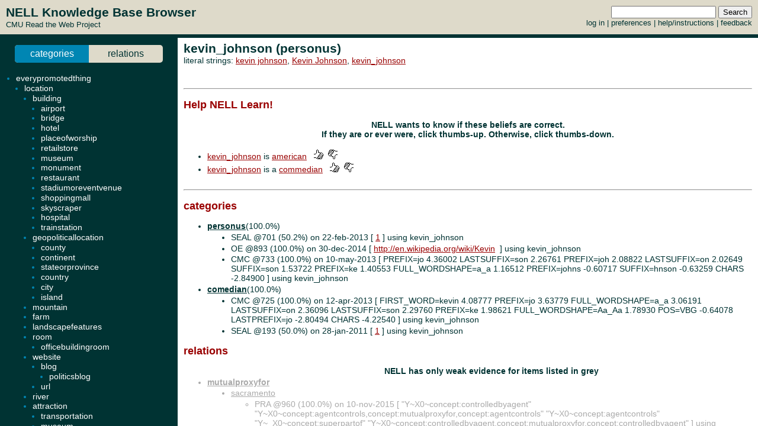

--- FILE ---
content_type: text/html; charset=UTF-8
request_url: http://rtw.ml.cmu.edu/rtw/kbbrowser/personus:kevin_johnson
body_size: 376
content:

<!DOCTYPE HTML PUBLIC "-//W3C//DTD HTML 4.01 Transitional//EN"
	"http://www.w3.org/TR/html4/loose.dtd">

<html>
<head>
<title>Read the Web :: NELL KnowledgeBase Browser</title>
</head>

<frameset rows="64,*" frameborder=no framespacing=0 border=0 onLoad="frames.nell_content.focus();">
	<frame name="nell_top" src="top.php" />
	<frameset cols="300,*" frameborder=no framespacing=2>
		<frame name="nell_ontology" src="ontology.php" />
		<frame name="nell_content" src="entity.php?id=personus%3Akevin_johnson" />
	</frameset>
        <noframes>
                <!--#include-file "entity.php?id=personus%3Akevin_johnson" />
        </noframes>
</frameset>

</html>



--- FILE ---
content_type: text/html; charset=UTF-8
request_url: http://rtw.ml.cmu.edu/rtw/kbbrowser/entity.php?id=personus%3Akevin_johnson
body_size: 4588
content:
<?
require_once('config.php');
?>
<html>
<head>
	<link rel="stylesheet" href="../css/browser.css" type="text/css">
</head>
<SCRIPT TYPE="text/javascript">
        if (parent.location.href == self.location.href) {
                if (window.location.href.replace)
                        window.location.replace('./personus:kevin_johnson');
                else
                        // causes problems with back button, but works
                        window.location.href = './personus:kevin_johnson';
        }
</SCRIPT>
<script type="text/javascript" src="../inc/geotags.js"></script>
<script type="text/javascript" src="../inc/jquery.min.js"></script>
<script type="text/javascript" src="http://google-maps-utility-library-v3.googlecode.com/svn/trunk/markerclusterer/src/markerclusterer_compiled.js"></script>
<script type="text/javascript">
jQuery.noConflict();
(function($) {
	$(function() {
		$("#maptoggle").click(function() {
			console.log("click");
			$("#map").slideToggle();
		});
		$(".zoom-map").click(function() {
			var id = $(this).attr("id");
			console.log(id);
			id = id.substring(5,id.length);
			console.log(id);
			$("#map").slideDown();
			zoomOnLocation(geotags.dataByEid[id]);
		});
	});
	console.log("entity initialized.");
})(jQuery);
geotags.data = [
];
geotags.dataByEid = {};
for (var i=0;i<geotags.data.length;i++) { geotags.dataByEid[geotags.data[i].title] = geotags.data[i]; }

</script>
<style>
#mappane {float:right; width:400px;}
#maptoggle {text-align:right;padding-bottom:5px;}
#map {xdisplay:none;height:360px;xmargin:20px 40px; }
#geotags-info {margin-right:10px}
#geotags-info th { font-size:10pt; text-align:left }
#geotags-info td { font-size:9pt; text-align:left }
#geotags-info .label {color:#999;xtext-align:right;padding-right:5px;xwidth:80px;padding-top:5px}
</style>


<SCRIPT TYPE="text/javascript">
  top.document.title = "kevin_johnson (personus) - Read the Web :: NELL KnowledgeBase Browser";
</SCRIPT>
<link href="../css/jquery.qtip.css" rel="stylesheet" type="text/css"/><link href="../css/smoothness/jquery-ui-1.8.7.custom.css" rel="stylesheet" type="text/css"/><script type="text/javascript" src="../inc/jquery.min.js"></script><script type="text/javascript" src="../inc/jquery-ui-1.8.7.custom.min.js"></script><script type="text/javascript" src="../inc/jquery.qtip.min.js"></script>
<script type="text/javascript">

function get_imgfb_state(imgsrc) {
  var lastpart = imgsrc.substring(imgsrc.length-5);
  if (lastpart == "1.gif") return 1;
  else return 0;
}

function commit_feedback(element_id) {
  var factid;
  var stateval;
  if (element_id.substring(0,5) == "fbimg") {
    var lastdash = element_id.lastIndexOf("-");
    factid = element_id.substring(lastdash+1);
    stateval = get_imgfb_state($("#" + element_id).attr("src"));
  } else if (element_id.substring(0,6) == "fbtext") {
    var factid = element_id.substring(element_id.lastIndexOf("-")+1);
    var stateval = $("#" + element_id).val();
  } else {
    alert("Internal error: unrecognized element id " + element_id + "\nFeedback not recorded!");
    return;
  }
  var indicatedval = $("#fbhidden-" + factid).val();

  $.post("feedback.php", { action: "event", controlid: element_id, indicated: indicatedval, state: stateval, from: "2018-09-14 00:42:49" },
         function(data) {
           if (data.substring(0,2) != "ok") {
             alert("Error recording feedback\n" + data);
           } else {
             var results = data.split("=");
             if (results[0] != "ok") {
                 alert("Error parsing server feedback response \"" + results[0] + "\"");
                 return;
             }
             for (var index in results) {
               var cmd = $.trim(results[index]);
               if (cmd == "ok" || cmd == "") continue;
               var elements = cmd.split("||");
               var targets = $("#fbimg-" + elements[0] + "-" + elements[1] + "-" + elements[2]);
               if (targets.length > 0) {
                 targets.attr("src", "../img/fb-" + elements[0] + "-" + elements[3] + ".gif");
                 targets.qtip("option", "content.text", elements[4]);
               }
             }
           }
         });
}

function commit_pfeedback(element_id) {
  if (element_id.substring(0,7) == "pfbtext") {
    var keyval = element_id.substring(element_id.lastIndexOf("-")+1);
    var valval = $("#" + element_id).val();
    $.post("feedback.php", { action: "setp", pid: -1, key: keyval, val: valval, from: "2018-09-14 00:42:49" },
         function(data) {
           if (data.substring(0,2) != "ok") {
             alert("Error recording feedback\n" + data);
           } else {
             var results = data.split("=");
             if (results[0] != "ok") {
                 alert("Error parsing server feedback response \"" + results[0] + "\"");
                 return;
             }
             var riestate = $.trim(results[1]).split(" ");
             var rieval = 0;
             if (riestate[0] > 0 || riestate[1] > 0) rieval = 1;
             var okival = 0;
             if (riestate[2] > 0 || riestate[3] > 0) okival = 1;
             $(".pfbpopup[id^='pfbimg-rie']").attr("src", "../img/fb-baloon-" + rieval + ".gif");
             $(".pfbpopup[id^='pfbimg-oki']").attr("src", "../img/fb-baloon-" + okival + ".gif");
           }
         });
           
  } else {
    alert("Internal error: unrecognized element id " + element_id + "\nFeedback not recorded!");
    return;
  }
}

$(document).ready(function() {
  targets = $("#show_feedback");
  if (targets.length > 0) targets.attr("value", "all");

  $(".fbpopup").click(function() {
    var element_id = $(this).attr("id");
    var lastdash = element_id.lastIndexOf("-");
    factid = element_id.substring(lastdash+1);
    $.get("fbpopup.php", { fbid: factid },
         function(data) {
           $("<div></div>").html(data)
             .dialog({
               title: "All Current Feedback",
               modal: true,
               width: 800,
             });
           })
  });
  $(".fbpopup").qtip({content: {text: false}, show: {effect: false}, hide: {effect: false}, style: {classes: "ui-tooltip-dark", tip: false}});

  $(".pfbpopup").click(function() {
    var element_id = $(this).attr("id");
    var lastdash = element_id.lastIndexOf("-");
    predid = element_id.substring(lastdash+1);
    $.get("fbpopup.php", { pid: predid },
         function(data) {
           $("<div></div>").html(data)
             .dialog({
               title: "All Current Settings",
               modal: true,
               width: 600,
             });
           })
  });
  $(".pfbpopup").qtip({content: {text: false}, show: {effect: false}, hide: {effect: false}, position: {at: "bottom left", my: "top right"}, style: {classes: "ui-tooltip-dark", tip: false}});

  $(".fbimg").click(function(event) {
    commit_feedback($(this).attr("id"));
  });
  $(".fbimg").qtip({content: {text: false}, show: {effect: false}, hide: {effect: false}, style: {classes: "ui-tooltip-dark", tip: false}});
  $(".fbstatic").qtip({content: {text: false}, show: {effect: false}, hide: {effect: false}, style: {classes: "ui-tooltip-dark", tip: false}});

  $(".fbtext").focusout(function(event) {
    if ($(this).attr("value") != $(this).attr("name")) {
      $(this).attr("name", $(this).attr("value"));
      commit_feedback($(this).attr("id"));
    }
  });
  $(".fbtext").keypress(function(event) {
    var keycode = (event.keyCode ? event.keyCode : event.which);
    if(keycode == "13") {
      commit_feedback($(this).attr("id"));
      var textboxes = $(".fbtext");
      var current = textboxes.index(this);
      if (textboxes[current + 1] != null) {
        next = textboxes[current + 1]
        next.focus(); 
        next.select();
      }
      event.stopPropagation();
    }
  });

  $(".pfbtext").focusout(function(event) {
    if ($(this).attr("value") != $(this).attr("name")) {
      $(this).attr("name", $(this).attr("value"));
      commit_pfeedback($(this).attr("id"));
    }
  });
  $(".pfbtext").keypress(function(event) {
    var keycode = (event.keyCode ? event.keyCode : event.which);
    if(keycode == "13") {
      commit_pfeedback($(this).attr("id"));
      var textboxes = $(".pfbtext");
      var current = textboxes.index(this);
      if (textboxes[current + 1] != null) {
        next = textboxes[current + 1]
        next.focus();
        next.select();
      }
      event.stopPropagation();
    }
  });

  $(".entls").mouseenter(function(event) {
    if ($(this).qtip("api")) {
    } else {
      $(this).qtip({
        content: { text: "...", ajax: {url: "literals.php", type: "GET", data: { id : $(this).attr("id") }}},
        show: {effect: false}, hide: {effect: false}, style: {classes: "ui-tooltip-dark", tip: false}
      });
      $(this).qtip("show", event);
    }
  });
});
</script>
<body id="entity" onLoad="javascript: geotags.loaders[geotags.loaders.length]=addSourceMarkers;loadScript();">
<h1>kevin_johnson (personus)</h1>
<p>literal strings: <a target="_blank" href="http://www.google.com/search?q=%22kevin+johnson%22">kevin johnson</a>, <a target="_blank" href="http://www.google.com/search?q=%22Kevin+Johnson%22">Kevin Johnson</a>, <a target="_blank" href="http://www.google.com/search?q=%22kevin_johnson%22">kevin_johnson</a><br>
</p>

<br><hr><h2>Help NELL Learn!</h2><h3>NELL wants to know if these beliefs are correct.<br>If they are or ever were, click thumbs-up.  Otherwise, click thumbs-down.</h3><br>
<ul><li><a target="_top" href="./personus:kevin_johnson">kevin_johnson</a> is <a target="_top" href="./pred:personus">american</a> &nbsp&nbsp<img class="fbimg" id="fbimg-tup-tup-2519840" src="../img/fb-tup-0.gif" title="Mark as Correct"/> &nbsp<img class="fbimg" id="fbimg-tdown-tdown-2519840" src="../img/fb-tdown-0.gif" title="Mark as incorrect"/><input type="hidden" id="fbhidden-2519840" value="kevin_johnson||personus"/></li>
<li><a target="_top" href="./personus:kevin_johnson">kevin_johnson</a> is a <a target="_top" href="./pred:comedian">commedian</a> &nbsp&nbsp<img class="fbimg" id="fbimg-tup-tup-2519841" src="../img/fb-tup-0.gif" title="Mark as Correct"/> &nbsp<img class="fbimg" id="fbimg-tdown-tdown-2519841" src="../img/fb-tdown-0.gif" title="Mark as incorrect"/><input type="hidden" id="fbhidden-2519841" value="kevin_johnson||comedian"/></li>
</ul><br><hr>


		<h2>categories</h2>
	<ul>
<li class="predicate "><strong><a target="_top" href="./pred:personus">personus</a></strong>(100.0%)</li><ul class=""><li>SEAL @701 (50.2%) on 22-feb-2013 [&nbsp;<a target="_blank" href="http://www.capitolmr.com/includes/asp/navigation.asp">1</a>&nbsp;] using kevin_johnson</li><li>OE @893 (100.0%) on 30-dec-2014 [&nbsp;<a target="_blank" href="http://en.wikipedia.org/wiki/Kevin">http://en.wikipedia.org/wiki/Kevin</a> &nbsp;] using kevin_johnson</li><li>CMC @733 (100.0%) on 10-may-2013 [&nbsp;PREFIX=jo	4.36002	LASTSUFFIX=son	2.26761	PREFIX=joh	2.08822	LASTSUFFIX=on	2.02649	SUFFIX=son	1.53722	PREFIX=ke	1.40553	FULL_WORDSHAPE=a_a	1.16512	PREFIX=johns	-0.60717	SUFFIX=hnson	-0.63259	CHARS	-2.84900&nbsp;] using kevin_johnson</li></ul>
<li class="predicate "><strong><a target="_top" href="./pred:comedian">comedian</a></strong>(100.0%)</li><ul class=""><li>CMC @725 (100.0%) on 12-apr-2013 [&nbsp;FIRST_WORD=kevin	4.08777	PREFIX=jo	3.63779	FULL_WORDSHAPE=a_a	3.06191	LASTSUFFIX=on	2.36096	LASTSUFFIX=son	2.29760	PREFIX=ke	1.98621	FULL_WORDSHAPE=Aa_Aa	1.78930	POS=VBG	-0.64078	LASTPREFIX=jo	-2.80494	CHARS	-4.22540&nbsp;] using kevin_johnson</li><li>SEAL @193 (50.0%) on 28-jan-2011 [&nbsp;<a target="_blank" href="http://www.starfetch.com/list_all_items_25.html">1</a>&nbsp;] using kevin_johnson</li></ul>
	</ul>
		<h2>relations</h2>
	
	
	<ul><ul>

	
<p align=center><h3>NELL has only weak evidence for items listed in grey</h3></p></ul><li class="predicate candidate"><strong><a target="_top" href="./pred:mutualproxyfor">mutualproxyfor</a></strong></li><ul><li class="candidate"><a class="entls" id="entls-11729" target="_top" href="./city:sacramento">sacramento</a></li><ul class="src candidate"><li>PRA @960 (100.0%) on 10-nov-2015 [&nbsp;"Y~X0~concept:controlledbyagent" "Y~X0~concept:agentcontrols,concept:mutualproxyfor,concept:agentcontrols" "Y~X0~concept:agentcontrols" "Y~_X0~concept:superpartof" "Y~X0~concept:controlledbyagent,concept:mutualproxyfor,concept:controlledbyagent"&nbsp;] using (sacramento, kevin_johnson)</li><li>OE @1108 (85.1%) on 06-jun-2018 [&nbsp;<a target="_blank" href="http://www.usatoday.com/story/news/nation/2015/07/02/sacramento-mayor-kevin-johnson-emails/29605241/">http://www.usatoday.com/story/news/nation/2015/07/02/sacramento-mayor-kevin-johnson-emails/29605241/</a> <a target="_blank" href="http://deadspin.com/whos-funding-kevin-johnsons-secret-government-1731005808">http://deadspin.com/whos-funding-kevin-johnsons-secret-government-1731005808</a> <a target="_blank" href="http://deadspin.com/kevin-johnson-sues-sacramento-hides-behind-group-that-1715330856">http://deadspin.com/kevin-johnson-sues-sacramento-hides-behind-group-that-1715330856</a> <a target="_blank" href="http://www.usatoday.com/story/news/nation/2015/07/02/sacramento-mayor-kevin-johnson-emails/29605241/">http://www.usatoday.com/story/news/nation/2015/07/02/sacramento-mayor-kevin-johnson-emails/29605241/</a> <a target="_blank" href="http://www.usatoday.com/story/news/nation/2015/07/02/sacramento-mayor-kevin-johnson-emails/29605241/">http://www.usatoday.com/story/news/nation/2015/07/02/sacramento-mayor-kevin-johnson-emails/29605241/</a> <a target="_blank" href="http://www.latimes.com/local/political/la-me-pc-sacramento-mayor-kevin-johnson-won-t-run-for-another-term-20151021-story.html">http://www.latimes.com/local/political/la-me-pc-sacramento-mayor-kevin-johnson-won-t-run-for-another-term-20151021-story.html</a> <a target="_blank" href="http://www.latimes.com/local/political/la-me-pc-sacramento-mayor-kevin-johnson-won-t-run-for-another-term-20151021-story.html">http://www.latimes.com/local/political/la-me-pc-sacramento-mayor-kevin-johnson-won-t-run-for-another-term-20151021-story.html</a> <a target="_blank" href="http://www.kcra.com/news/local-news/news-sacramento/california-group-urges-mayor-kevin-johnson-to-resign/36567660">http://www.kcra.com/news/local-news/news-sacramento/california-group-urges-mayor-kevin-johnson-to-resign/36567660</a> <a target="_blank" href="http://www.cityofsacramento.org/mayor/">http://www.cityofsacramento.org/mayor/</a> <a target="_blank" href="http://www.sacbee.com/news/local/news-columns-blogs/city-beat/article38974704.html">http://www.sacbee.com/news/local/news-columns-blogs/city-beat/article38974704.html</a> <a target="_blank" href="http://sacramento.cbslocal.com/2015/09/25/woman-speaks-out-about-alleged-sexual-abuse-by-kevin-johnson-two-decades-later/">http://sacramento.cbslocal.com/2015/09/25/woman-speaks-out-about-alleged-sexual-abuse-by-kevin-johnson-two-decades-later/</a> <a target="_blank" href="http://sacramento.cbslocal.com/2014/11/25/sacramento-mayor-kevin-johnson-under-fire-after-ferguson-grand-jury-remarks/">http://sacramento.cbslocal.com/2014/11/25/sacramento-mayor-kevin-johnson-under-fire-after-ferguson-grand-jury-remarks/</a> <a target="_blank" href="http://www.sacbee.com/news/local/news-columns-blogs/city-beat/article38974704.html">http://www.sacbee.com/news/local/news-columns-blogs/city-beat/article38974704.html</a> <a target="_blank" href="http://www.sacbee.com/news/local/news-columns-blogs/city-beat/article38974704.html">http://www.sacbee.com/news/local/news-columns-blogs/city-beat/article38974704.html</a> <a target="_blank" href="http://www.npr.org/sections/thetwo-way/2015/10/21/450616734/sacramentos-kevin-johnson-wont-seek-re-election-amid-sexual-abuse-allegations">http://www.npr.org/sections/thetwo-way/2015/10/21/450616734/sacramentos-kevin-johnson-wont-seek-re-election-amid-sexual-abuse-allegations</a> <a target="_blank" href="http://www.sacbee.com/news/local/news-columns-blogs/city-beat/article38974704.html">http://www.sacbee.com/news/local/news-columns-blogs/city-beat/article38974704.html</a> <a target="_blank" href="http://www.slate.com/blogs/the_slatest/2015/10/12/kevin_johnson_sexual_assault_allegations_sacramento_mayor_faces_questions.html">http://www.slate.com/blogs/the_slatest/2015/10/12/kevin_johnson_sexual_assault_allegations_sacramento_mayor_faces_questions.html</a> <a target="_blank" href="http://www.npr.org/sections/thetwo-way/2015/10/21/450616734/sacramentos-kevin-johnson-wont-seek-re-election-amid-sexual-abuse-allegations">http://www.npr.org/sections/thetwo-way/2015/10/21/450616734/sacramentos-kevin-johnson-wont-seek-re-election-amid-sexual-abuse-allegations</a> <a target="_blank" href="http://www.npr.org/sections/thetwo-way/2015/10/21/450616734/sacramentos-kevin-johnson-wont-seek-re-election-amid-sexual-abuse-allegations">http://www.npr.org/sections/thetwo-way/2015/10/21/450616734/sacramentos-kevin-johnson-wont-seek-re-election-amid-sexual-abuse-allegations</a> <a target="_blank" href="http://www.sacbee.com/news/local/news-columns-blogs/city-beat/article26663299.html">http://www.sacbee.com/news/local/news-columns-blogs/city-beat/article26663299.html</a> <a target="_blank" href="http://www.usatoday.com/story/news/nation/2015/07/02/sacramento-mayor-kevin-johnson-emails/29605241/">http://www.usatoday.com/story/news/nation/2015/07/02/sacramento-mayor-kevin-johnson-emails/29605241/</a> <a target="_blank" href="http://www.kcra.com/news/local-news/news-sacramento/california-group-urges-mayor-kevin-johnson-to-resign/36567660">http://www.kcra.com/news/local-news/news-sacramento/california-group-urges-mayor-kevin-johnson-to-resign/36567660</a> <a target="_blank" href="http://espn.go.com/nba/story/_/id/13942059/ex-nba-star-kevin-johsnon-seek-re-election-mayor-sacramento">http://espn.go.com/nba/story/_/id/13942059/ex-nba-star-kevin-johsnon-seek-re-election-mayor-sacramento</a> <a target="_blank" href="http://deadspin.com/whos-funding-kevin-johnsons-secret-government-1731005808">http://deadspin.com/whos-funding-kevin-johnsons-secret-government-1731005808</a> &nbsp;] using (sacramento, kevin_johnson)</li><li>OE @1108 (85.1%) on 06-jun-2018 [&nbsp;<a target="_blank" href="http://www.usatoday.com/story/news/nation/2015/07/02/sacramento-mayor-kevin-johnson-emails/29605241/">http://www.usatoday.com/story/news/nation/2015/07/02/sacramento-mayor-kevin-johnson-emails/29605241/</a> <a target="_blank" href="http://deadspin.com/whos-funding-kevin-johnsons-secret-government-1731005808">http://deadspin.com/whos-funding-kevin-johnsons-secret-government-1731005808</a> <a target="_blank" href="http://deadspin.com/kevin-johnson-sues-sacramento-hides-behind-group-that-1715330856">http://deadspin.com/kevin-johnson-sues-sacramento-hides-behind-group-that-1715330856</a> <a target="_blank" href="http://www.usatoday.com/story/news/nation/2015/07/02/sacramento-mayor-kevin-johnson-emails/29605241/">http://www.usatoday.com/story/news/nation/2015/07/02/sacramento-mayor-kevin-johnson-emails/29605241/</a> <a target="_blank" href="http://www.usatoday.com/story/news/nation/2015/07/02/sacramento-mayor-kevin-johnson-emails/29605241/">http://www.usatoday.com/story/news/nation/2015/07/02/sacramento-mayor-kevin-johnson-emails/29605241/</a> <a target="_blank" href="http://www.latimes.com/local/political/la-me-pc-sacramento-mayor-kevin-johnson-won-t-run-for-another-term-20151021-story.html">http://www.latimes.com/local/political/la-me-pc-sacramento-mayor-kevin-johnson-won-t-run-for-another-term-20151021-story.html</a> <a target="_blank" href="http://www.latimes.com/local/political/la-me-pc-sacramento-mayor-kevin-johnson-won-t-run-for-another-term-20151021-story.html">http://www.latimes.com/local/political/la-me-pc-sacramento-mayor-kevin-johnson-won-t-run-for-another-term-20151021-story.html</a> <a target="_blank" href="http://www.kcra.com/news/local-news/news-sacramento/california-group-urges-mayor-kevin-johnson-to-resign/36567660">http://www.kcra.com/news/local-news/news-sacramento/california-group-urges-mayor-kevin-johnson-to-resign/36567660</a> <a target="_blank" href="http://www.cityofsacramento.org/mayor/">http://www.cityofsacramento.org/mayor/</a> <a target="_blank" href="http://www.sacbee.com/news/local/news-columns-blogs/city-beat/article38974704.html">http://www.sacbee.com/news/local/news-columns-blogs/city-beat/article38974704.html</a> <a target="_blank" href="http://sacramento.cbslocal.com/2015/09/25/woman-speaks-out-about-alleged-sexual-abuse-by-kevin-johnson-two-decades-later/">http://sacramento.cbslocal.com/2015/09/25/woman-speaks-out-about-alleged-sexual-abuse-by-kevin-johnson-two-decades-later/</a> <a target="_blank" href="http://sacramento.cbslocal.com/2014/11/25/sacramento-mayor-kevin-johnson-under-fire-after-ferguson-grand-jury-remarks/">http://sacramento.cbslocal.com/2014/11/25/sacramento-mayor-kevin-johnson-under-fire-after-ferguson-grand-jury-remarks/</a> <a target="_blank" href="http://www.sacbee.com/news/local/news-columns-blogs/city-beat/article38974704.html">http://www.sacbee.com/news/local/news-columns-blogs/city-beat/article38974704.html</a> <a target="_blank" href="http://www.sacbee.com/news/local/news-columns-blogs/city-beat/article38974704.html">http://www.sacbee.com/news/local/news-columns-blogs/city-beat/article38974704.html</a> <a target="_blank" href="http://www.npr.org/sections/thetwo-way/2015/10/21/450616734/sacramentos-kevin-johnson-wont-seek-re-election-amid-sexual-abuse-allegations">http://www.npr.org/sections/thetwo-way/2015/10/21/450616734/sacramentos-kevin-johnson-wont-seek-re-election-amid-sexual-abuse-allegations</a> <a target="_blank" href="http://www.sacbee.com/news/local/news-columns-blogs/city-beat/article38974704.html">http://www.sacbee.com/news/local/news-columns-blogs/city-beat/article38974704.html</a> <a target="_blank" href="http://www.slate.com/blogs/the_slatest/2015/10/12/kevin_johnson_sexual_assault_allegations_sacramento_mayor_faces_questions.html">http://www.slate.com/blogs/the_slatest/2015/10/12/kevin_johnson_sexual_assault_allegations_sacramento_mayor_faces_questions.html</a> <a target="_blank" href="http://www.npr.org/sections/thetwo-way/2015/10/21/450616734/sacramentos-kevin-johnson-wont-seek-re-election-amid-sexual-abuse-allegations">http://www.npr.org/sections/thetwo-way/2015/10/21/450616734/sacramentos-kevin-johnson-wont-seek-re-election-amid-sexual-abuse-allegations</a> <a target="_blank" href="http://www.npr.org/sections/thetwo-way/2015/10/21/450616734/sacramentos-kevin-johnson-wont-seek-re-election-amid-sexual-abuse-allegations">http://www.npr.org/sections/thetwo-way/2015/10/21/450616734/sacramentos-kevin-johnson-wont-seek-re-election-amid-sexual-abuse-allegations</a> <a target="_blank" href="http://www.sacbee.com/news/local/news-columns-blogs/city-beat/article26663299.html">http://www.sacbee.com/news/local/news-columns-blogs/city-beat/article26663299.html</a> <a target="_blank" href="http://www.usatoday.com/story/news/nation/2015/07/02/sacramento-mayor-kevin-johnson-emails/29605241/">http://www.usatoday.com/story/news/nation/2015/07/02/sacramento-mayor-kevin-johnson-emails/29605241/</a> <a target="_blank" href="http://www.kcra.com/news/local-news/news-sacramento/california-group-urges-mayor-kevin-johnson-to-resign/36567660">http://www.kcra.com/news/local-news/news-sacramento/california-group-urges-mayor-kevin-johnson-to-resign/36567660</a> <a target="_blank" href="http://espn.go.com/nba/story/_/id/13942059/ex-nba-star-kevin-johsnon-seek-re-election-mayor-sacramento">http://espn.go.com/nba/story/_/id/13942059/ex-nba-star-kevin-johsnon-seek-re-election-mayor-sacramento</a> <a target="_blank" href="http://deadspin.com/whos-funding-kevin-johnsons-secret-government-1731005808">http://deadspin.com/whos-funding-kevin-johnsons-secret-government-1731005808</a> &nbsp;] using (kevin_johnson, sacramento)</li><li>PRA @960 (100.0%) on 10-nov-2015 [&nbsp;"Y~X0~concept:controlledbyagent" "Y~X0~concept:agentcontrols,concept:mutualproxyfor,concept:agentcontrols" "Y~X0~concept:agentcontrols" "Y~_X0~concept:superpartof" "Y~X0~concept:controlledbyagent,concept:mutualproxyfor,concept:controlledbyagent"&nbsp;] using (kevin_johnson, sacramento)</li></ul>
	</ul>


<!-- new rtw-only account tracking info -->
<script type="text/javascript">
var gaJsHost = (("https:" == document.location.protocol) ? "https://ssl." : "http://www.");
document.write(unescape("%3Cscript src='" + gaJsHost + "google-analytics.com/ga.js' type='text/javascript'%3E%3C/script%3E"));
</script>

<script type="text/javascript">
try {
  var pageTracker = _gat._getTracker("UA-12648864-1");
  pageTracker._trackPageview();
} catch(err) {}</script>

</body></html>
